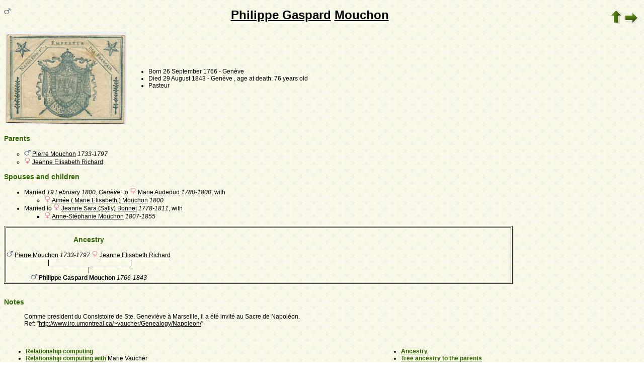

--- FILE ---
content_type: text/html; charset=utf-8
request_url: https://www-labs.iro.umontreal.ca/~vaucher/Genealogy/gw6.cgi?b=JVaucher;iz=90;i=53
body_size: 17113
content:
<!DOCTYPE html PUBLIC "-//W3C//DTD XHTML 1.1//EN" 
 "http://www.w3.org/TR/xhtml11/DTD/xhtml11.dtd">
<html xmlns="http://www.w3.org/1999/xhtml">
<head>
<!-- $Id: perso.txt, Template c v 6.05d 2012/06/02 12:00:00 ddr/dd Exp $ -->
<!-- copyright (c) 1998-2012 INRIA -->
<title>Philippe Gaspard Mouchon</title>
<meta name="robots" content="none" />
<meta http-equiv="Content-Style-Type" content="text/css" />
<meta http-equiv="Content-Type" content="text/html; charset=utf-8" />
<link rel="shortcut icon" href="gw6.cgi?m=IM;v=/favicon_gwd.png" />
<style type="text/css">

/* Properties of all html pages. */
html 
{ 
background: url('gw6.cgi?m=IM;v=/gwback.jpg');
}

/* Properties of all html pages */
body, td, th, form, input, select, legend 
{
font-family: Arial;
font-size: 12px;
}

/* Properties of all html pages */
img
{
border: 0;
}

/* Properties to highlight words generated by GeneWeb. All pages.*/
.highlight 
{
color: #2f6400;
font-weight: bold;
}

.error
{
color: #9c1117;
}

.with_picto
{
background-repeat: no-repeat;
background-position: left center;
padding: 4px 4px 4px 20px;
}

.reference
{
font-size:80%;
font-style:italic;
}

/* Properties of the submit/OK/validate... button */
input[type=submit]
{
background-color : #6F8301;
border: medium none;
color:white;
font-weight:bold;
padding:2px 4px;
}

/* Simulate a select button */
div.select
{
display:inline-block;
position:relative;
border:1px solid #E7ED83;
background-color:#6F8301;
cursor:pointer;
z-index:1;
padding-right:5px;
padding-left:4px;
}

div.select > span
{
background-image:url(gw6.cgi?m=IM;v=/picto_fleche_blanche.png);
background-position:center right;
background-repeat:no-repeat;
padding-right:18px;
display:inline-block;
background-color:#6F8301;
color:white;
font-weight:bold;
text-align:left;
width:200px;
padding-top:6px;
padding-bottom:4px;
}

div.select ul
{
position:absolute;
display:none;
margin:0px;
padding:0px;
top:24px;
white-space:nowrap;
text-align:left;
background-color:white;
left:-1px;
border:1px solid #6F8301;
}

div.select ul li
{
margin:0;
line-height:20px;
list-style-type:none;
}

div.select ul li.title
{
background-color:#E7ED83;
padding-left:5px;
font-weight:bold;
}

div.select ul a
{
color:black;
display:block;
padding-left:5px;
padding-right:5px;
width:217px;
text-decoration:none;
}

div.select ul a 
{
color: #2F6400;
}

div.select ul a:hover 
{
text-decoration:underline;
}

div.select:hover 
{
border:1px solid #6F8301;
}

div.select:hover ul
{
display:block;
z-index:100;
}

/* Properties for the unvisited, visited and mouse over links. All pages. */
a:link.highlight 
{
color: #2f6400;
}

a:visited.highlight 
{
color: #2f6400;
}

a:hover.highlight 
{
color: #2f6400;
}

a:link.date 
{
text-decoration: none;
color: black;
background-color: transparent;
}

a:visited.date 
{
text-decoration: none;
color: black;
background-color: transparent;
}

a:hover.date 
{
text-decoration: none;
color: black;
background-color: transparent;
}

a:link
{
color: black;
}

/* Properties of the main title. All pages. */
h1
{
text-align: center; 
color: #303900;
}

/* Properties of the footer block. All pages. */
#footer
{
clear: both;
}

#footer hr
{ 
color: #e7edb3;
}

/* Properties of the title block. All pages. */
#title 
{ 
padding-top: 10px;
width: 100%;
background-color: #e7edb3;
}

/* Properties of the lang block. Page welcome.txt */
#lang 
{ 
/*text-align: center;*/
}

/* Properties of the logo block. Page welcome.txt */
#logo 
{
float: left;
width: 160px; 
}

/* Properties of the acces block. Page welcome.txt, perso.txt */
/* The border property is exported in the template            */
/* so that the acces menu is not visible if there             */
/* no password defined for wizard or friends                  */
#acces 
{
float: right; 
width: 160px; 
height: 65px;
margin-right: 10px;
text-align: center; 
}

#acces>ul
{
padding: 0px;
padding-top: 5px;
margin: 0px;
list-style-type: none;
}

/* Properties of the title in the acces block. Page welcome.txt */
#acces h3 
{
text-align: left; 
background-color: #6f8301; 
color: white; 
margin: 0;
}

/* Properties of the search block. Page welcome.txt */
#search 
{
width: 750px; 
border: solid 2px #6f8301;
text-align: left; 
margin-left: auto;
margin-right: auto;
}

/* Properties of the title in the search block. Page welcome.txt */
#search h3 
{
margin: 0; 
text-align: left; 
background-color: #6f8301; 
color: white;
}

/* Properties of the form in the search block. Page welcome.txt */
#search form
{
margin-top: 10px;
margin-left: 10px;
}

/* Display the "title and estate" search in  */
/* one line (search block). Page welcome.txt */
#form-titles div 
{
float: left; 
margin-right: 3px;
}

/* "title and estate" search in block search. Page welcome.txt */
#content fieldset 
{
border: 0;
}

/* Properties of the misc block. Page welcome.txt          */
/* Trick : to center easily this block, one must add the   */
/* following properties : align, margin-left, margin-right */
/* and the trick : overflow: auto.                         */
#misc
{
width: 750px; 
border: solid 2px #6f8301;
text-align: left; 
overflow: auto;
margin-left: auto;
margin-right: auto;
}

/* Properties of the title in the misc block. Page welcome.txt */
#misc h3 
{
margin: 0; 
text-align: left; 
background-color: #6f8301; 
color: white;
}

/* Properties of the tools block. Page welcome.txt         */
/* Trick : to center easily this block, one must add the   */
/* following properties : align, margin-left, margin-right */
/* and the trick : overflow: auto.                         */
#tools
{
width: 750px; 
border: solid 2px #6f8301;
text-align: left; 
overflow: auto;
margin-left: auto;
margin-right: auto;
}

/* Properties of the title in the tools block. Page welcome.txt */
#tools h3 
{
margin: 0; 
text-align: left; 
background-color: #6f8301; 
color: white;
}

/* Properties of the navigation block. Page perso.txt      */
/* Trick : to center easily this block, one must add the   */
/* following properties : align, margin-left, margin-right */
/* and the trick : overflow: auto.                         */
#navigation 
{
width: 750px; 
border: solid 2px #6f8301;
text-align: left; 
overflow: auto;
margin-left: auto;
margin-right: auto;
margin-top : 40px;
}

/* Properties of the title in the navigation block. Page perso.txt */
#navigation h3 
{
text-align: left; 
background-color: #6f8301; 
color: white; 
margin: 0;
}

/* list_left and list_right allow to display lists in 2 columns.     */
/* It's applied in the welcome.txt page: "other option" block and    */
/* in the perso.txt page: "navigation" block.                        */
/* width specify that this block is half of its parent's block and   */
/* float specify the position of the list (relative to the parents). */
/* The text-align property is inherited by the parent's block.       */
#list_left
{
width: 45%; 
float: left;
}

#list_right
{
width: 45%; 
float: right;
}

/* perso.txt page: "navigation" block. */
.li_left
{
width: 25%; 
float: left;
}

/* Affichage des arbres */
table hr 
{
border-top: solid 1px black;
border-left: 0;
border-right: 0;
border-bottom: 0;
margin:0;
}

hr.left 
{
margin-left:0;
margin-right: 50%;
width: 50%;
}

hr.right 
{
margin-left: 50%;
margin-right: 0;
width: 50%;
}

hr.full
{
margin-left: 0;
margin-right: 0;
}

/* Pyramide des âges */
.pyramid_year
{
font-style: italic;
}
.pyramid_nb
{
font-style: italic;
}

/* Listes ascendance */
/* sans parent */
li.noway
{
list-style-type: circle;
}
/* avec parents */
li.goway
{
list-style-type: disc;
}

/* liste descendance */
/* sans conjoint */
li.nospou
{
list-style-type: circle;
}
/* avec conjoint, sans descendance */
li.nodesc
{
list-style-type: disc
}
/* avec descendance */
li.desc
{
list-style-type: square;
}

/* Propositions de background dans certains menus */
.bg1
{
background-color: #FFC0C0;
}
.bg2
{
background-color: #FFFFC0;
}
.bg3
{
background-color: #C0FFC0;
}
.bg4
{
background-color: #C0FFFF;
}
.bg5
{
background-color: #C0C0FF;
}
.bg6
{
background-color: #FFC0FF;
}

/* Pour affichage ascendance par liste m=A;t=L */
li.male
{
list-style-type: square;
}
li.female
{
list-style-type: circle;
}
/* ... avec images */
li.male
{
list-style-image: url('gw6.cgi?m=IM;v=/male.png');
}
li.female
{
list-style-image: url('gw6.cgi?m=IM;v=/female.png');
}

/* Notes diverses */
li.folder
{
list-style-type: disc;
}
li.file
{
list-style-type: circle;
}
li.parent
{
list-style-type: disc;
}
/* ... avec images */
li.folder
{
list-style-image: url('gw6.cgi?m=IM;v=/folder.png');
}
li.file
{
list-style-image: url('gw6.cgi?m=IM;v=/file.png');
}
li.parent
{
list-style-image: url('gw6.cgi?m=IM;v=/left.png');
}

/* wiki */
#summary
{
border: ridge 3px #844404;
}
div.summary ul
{
padding-left: 0;
list-style-type: none
}
div.summary ul ul
{
padding-left: 1.618em
}
.subtitle
{
border-bottom: solid 1px #844404;
}
.found
{
color: black;
background-color: #afa;
font-weight:bold
}

/* perso.txt */
.marriage_perso > li 
{
margin-bottom: 15px;
}

/* lists and tree */
.ascends_table, .descends_table
{
border-width:1px;
border-style:solid;
border-collapse:collapse;
}

.ascends_table th, .ascends_table td,
.descends_table th, .descends_table td
{
border:1px solid black;
}

/* Properties of the relation page */
#rel_form_search, #rel_form_cousin, #rel_form_shortcut, #rel_mode, #rel_options
{
margin: 10px;
}

#rel_search_content, #rel_cousin_content
{
margin-left: 25px;
}

#rel_search 
{
float: left;
width:45%;
padding-right:10px;
border-right:1px solid #F0ECED;
}

#rel_form_search span
{
font-weight:bold;
}

#rel_search_title
{
font-weight:bold;
}

#rel_form_search ul
{
list-style-type: none;
margin:0;
padding:0;
}

#rel_cousin_title
{
font-weight:bold;
}

#rel_form_cousin span
{
font-weight:bold;
}

#rel_form_cousin select
{
}

#rel_form_shortcut span
{
font-weight:bold;
}

#rel_form_shortcut ul
{
list-style-type: none;
margin:0;
padding:0;
}

#rel_options
{
padding-top: 10px;
}

#rel_options span
{
font-weight:bold;
}

#rel_options ul
{
list-style-type: none;
margin:0;
padding:0;
}

#rel_mode span
{
font-weight:bold;
}

#rel_mode ul
{
list-style-type: none;
margin:0;
padding:0;
}

#rel_others
{
float:left;
width:45%;
padding-left:10px;
}

#rel_see_also ul
{
list-style-type: none;
margin:0;
padding:0;
}

/* tips */
div.tips {
padding:0px 0px 0px 50px;
min-height:50px;
background-color:#E7EDB3;
background-image:url('gw6.cgi?m=IM;v=/picto_ampoule.png');
background-position:5px center;
background-repeat: no-repeat;
margin-right:60px;
}

div.tips table {
height:50px;
margin:0;
color: #514549;
}

div.tips table td{
vertical-align:middle;
}

/* resultat de recherche */

table.display_search
{
border:2px solid #F0ECED;
}


</style>
<style type="text/css"><!--
--></style>
</head>

<body>

<div style="float: left">
<img src="gw6.cgi?m=IM;v=/male.png" title="M" width="13" height="13" style="border: none" alt="" /> </div>

<table style="float: right" border="0"><tr><td>
<a href="gw6.cgi?b=JVaucher;iz=90;"><img style="border-width: thin" alt="" title="^^" src="gw6.cgi?m=IM;v=/up.png" width="24" height="29" /></a>
<a href="gw6.cgi?b=JVaucher;iz=90;i=53;cgl=on"><img style="border-width: thin" src="gw6.cgi?m=IM;v=/right.png" width="29" height="24" alt="" title="without GeneWeb links" /></a>
</td></tr></table>

<h1 class="highlight" style="text-align: center">
<a href="gw6.cgi?b=JVaucher;iz=90;m=P;v=philippe+gaspard">Philippe Gaspard</a>
<a href="gw6.cgi?b=JVaucher;iz=90;m=N;v=mouchon">Mouchon</a>
</h1>


<table border="0"><tr><td><a
href="gw6.cgi?b=JVaucher;iz=90;m=IMH;d=1722546837;i=53;k=/philippe_gaspard.0.mouchon"><img src="gw6.cgi?b=JVaucher;iz=90;m=IM;d=1722546837;i=53;k=/philippe_gaspard.0.mouchon"
 width="240" height="184" style="border: none"
alt="" title="a picture" /></a></td><td>

<ul>
<li>Born <a href="gw6.cgi?b=JVaucher;iz=90;m=CAL;yg=1766;mg=9;dg=26;tg=1" class="date">26&nbsp;September&nbsp;1766</a> - Genève</li>
<li>Died <a href="gw6.cgi?b=JVaucher;iz=90;m=CAL;yg=1843;mg=8;dg=29;tg=1" class="date">29&nbsp;August&nbsp;1843</a> - Genève , age at death: 76 years old</li>
<li>Pasteur</li>
</ul>

</td></tr></table>
<h3 class="highlight">Parents</h3>
<ul>
<li class="noway"><img src="gw6.cgi?m=IM;v=/male.png" title="M" width="13" height="13" style="border: none" alt="" /> <a href="gw6.cgi?b=JVaucher;iz=90;i=471">Pierre Mouchon</a>  <em><bdo dir="ltr">1733-1797</bdo></em></li>
<li class="noway"><img src="gw6.cgi?m=IM;v=/female.png" title="F" width="13" height="13" style="border: none" alt="" /> <a href="gw6.cgi?b=JVaucher;iz=90;i=472">Jeanne Elisabeth Richard</a> </li>
</ul>

<h3 class="highlight">Spouses and children</h3>
<ul>
<li class="goway">Married <em><a href="gw6.cgi?b=JVaucher;iz=90;m=CAL;yg=1800;mg=2;dg=19;tg=1" class="date">19&nbsp;February&nbsp;1800</a>, Genève, </em> to <img src="gw6.cgi?m=IM;v=/female.png" title="F" width="13" height="13" style="border: none" alt="" /> <a href="gw6.cgi?b=JVaucher;iz=90;i=54">Marie Audeoud</a>  <em><bdo dir="ltr">1780-1800</bdo></em>, with
<ul>
<li class="nospou"><img src="gw6.cgi?m=IM;v=/female.png" title="F" width="13" height="13" style="border: none" alt="" /> <a href="gw6.cgi?b=JVaucher;iz=90;i=55">Aimée ( Marie Elisabeth ) Mouchon</a>  <em><bdo dir="ltr">1800</bdo></em></li>
</ul>
</li>
<li class="goway">Married to <img src="gw6.cgi?m=IM;v=/female.png" title="F" width="13" height="13" style="border: none" alt="" /> <a href="gw6.cgi?b=JVaucher;iz=90;i=56">Jeanne Sara (Sally) Bonnet</a>  <em><bdo dir="ltr">1778-1811</bdo></em>, with
<ul>
<li class="desc"><img src="gw6.cgi?m=IM;v=/female.png" title="F" width="13" height="13" style="border: none" alt="" /> <a href="gw6.cgi?b=JVaucher;iz=90;i=36">Anne-Stéphanie Mouchon</a>  <em><bdo dir="ltr">1807-1855</bdo></em></li>
</ul>
</li>
</ul>

<div style="text-align: center"><table border="1" style="width: 80%">
<tr>
<td style="text-align: center;vertical-align: top">
<table border="0" cellspacing="0" cellpadding="0">
<tr>
<td colspan="7" style="text-align: center"><h3 class="highlight" id="ancestors">Ancestry</h3></td>
</tr>
<tr>
<td colspan="3" style="text-align: center"><img src="gw6.cgi?m=IM;v=/male.png" title="M" width="13" height="13" style="border: none" alt="" /> <a href="gw6.cgi?b=JVaucher;iz=90;i=471">Pierre Mouchon</a>  <em><bdo dir="ltr">1733-1797</bdo></em></td>
<td>&nbsp;</td>
<td colspan="3" style="text-align: center"><img src="gw6.cgi?m=IM;v=/female.png" title="F" width="13" height="13" style="border: none" alt="" /> <a href="gw6.cgi?b=JVaucher;iz=90;i=472">Jeanne Elisabeth Richard</a> </td>
</tr>
<tr>
<td colspan="3" style="text-align: center;">|</td>
<td>&nbsp;</td>
<td colspan="3" style="text-align: center;">|</td>
</tr>
<tr>
<td colspan="3" align="right">
<hr dir="ltr" width="50%" align="right" /></td>
<td><hr width="100%" /></td>
<td colspan="3" align="left">
<hr dir="ltr" width="50%" align="left" /></td>
</tr>
<tr>
<td colspan="7" style="text-align: center">|</td>
</tr>
<tr>
<td colspan="7" style="text-align: center"><img src="gw6.cgi?m=IM;v=/male.png" title="M" width="13" height="13" style="border: none" alt="" /> <b>Philippe Gaspard Mouchon</b>  <em><bdo dir="ltr">1766-1843</bdo></em></td>
</tr>
</table>
</td>
</tr>
</table></div>

﻿﻿﻿<h3 id="notes" class="highlight">Notes</h3>
<dl><dd>
<p>
Comme president du Consistoire de Ste. Geneviève à Marseille, il a été invité au Sacre de Napoléon.<br>
Ref:  "<a href="http://www.iro.umontreal.ca/~vaucher/Genealogy/Napoleon/">http://www.iro.umontreal.ca/~vaucher/Genealogy/Napoleon/</a>"
</p></dd></dl>
﻿﻿<table id="links" border="0" style="width: 100%">
<tr>
<td style="text-align: left">
<ul>
<li><a href="gw6.cgi?b=JVaucher;iz=90;m=R;i=53" class="highlight">Relationship computing</a></li>
<li><a href="gw6.cgi?b=JVaucher;iz=90;em=R;ei=53;m=NG;select=input;n=1;long=on;image=on;spouse=on;et=M" class="highlight">Relationship computing with</a> Marie Vaucher</li>
<li><a href="gw6.cgi?b=JVaucher;iz=90;em=R;ei=53;m=NG;select=input;n=1;long=on;image=on;spouse=on;et=S" class="highlight">Shortest path with</a> Marie Vaucher</li>
<li>Browse using <a class="highlight" href="gw6.cgi?b=JVaucher;iz=53;i=53">Philippe Gaspard Mouchon</a> as Family Tree Root</li>
</ul>
</td>
<td style="text-align: left">
<ul>
<li><a href="gw6.cgi?b=JVaucher;iz=90;m=A;i=53"  class="highlight">Ancestry</a></li>
<li><a href="gw6.cgi?b=JVaucher;iz=90;m=A;i=53;siblings=on;notes=on;t=T;image=on;marriage=on;v=2" class="highlight">Tree ancestry to the parents</a></li>
<li><a href="gw6.cgi?b=JVaucher;iz=90;m=D;i=53" class="highlight">Descendants</a></li>
<li><a href="gw6.cgi?b=JVaucher;iz=90;m=D;i=53;siblings=on;notes=on;t=T;image=on;v=4" class="highlight">Tree descendants to the 4th generation</a></li>
</ul>
</td>
</tr>
</table>


<div id="footer">
<br />
<hr />
<div>
<em>
<a href="http://opensource.geneanet.org/projects/geneweb/" target="_blank">
<img src="gw6.cgi?m=IM;v=/logo_bas.png" 
style="vertical-align: middle; border: 0" 
alt="GeneWeb" title="GeneWeb" /></a> Version 6.05  Copyright &copy; 1998-2012 </em><br />
</div>
</div>
</body>
</html>